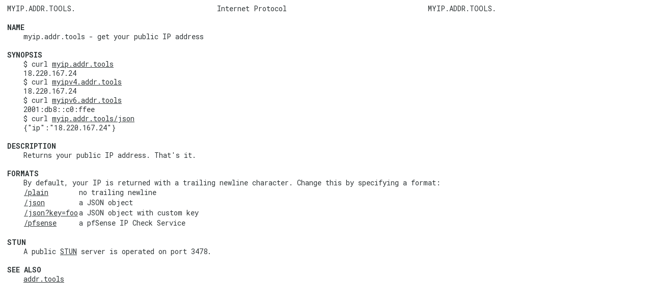

--- FILE ---
content_type: text/html
request_url: https://myip.addr.tools/help
body_size: 720
content:
<!DOCTYPE html>
<html lang="en">
<meta charset="utf-8">
<meta name="viewport" content="width=device-width, initial-scale=1">
<title>myip.addr.tools</title>
<link rel="icon" type="image/svg+xml" href="/favicon.svg">
<link rel="stylesheet" href="https://addr.tools/man.css">
<script>
  window.addEventListener("load", () => {
    const handleResponse = elemId => async response => {
      if (response.ok) {
        const responseText = await response.text()
        document.getElementById(elemId).innerHTML = responseText.trim()
      }
    }
    fetch("https://myip.addr.tools").then(handleResponse("myip"), () => {})
    fetch("https://myipv4.addr.tools").then(handleResponse("myipv4"), () => {})
    fetch("https://myipv6.addr.tools").then(handleResponse("myipv6"), () => {})
    fetch("https://myip.addr.tools/json").then(handleResponse("json"), () => {})
  })
</script>

<header><h1>MYIP.ADDR.TOOLS.</h1>              <div>Internet Protocol</div>         <div>MYIP.ADDR.TOOLS.</div></header>

<h2>NAME</h2>
<p>
  myip.addr.tools - get your public IP address

<h2>SYNOPSIS</h2>
<p>
  <samp class="pre-line break">
    <i>$</i> <kbd>curl <a href="https://myip.addr.tools">myip.addr.tools</a></kbd>
    <span id="myip">2001:db8::c0:ffee</span>
  </samp>

<p>
  <samp class="pre-line break">
    <i>$</i> <kbd>curl <a href="https://myipv4.addr.tools">myipv4.addr.tools</a></kbd>
    <span id="myipv4">192.0.2.1</span>
  </samp>

<p>
  <samp class="pre-line break">
    <i>$</i> <kbd>curl <a href="https://myipv6.addr.tools">myipv6.addr.tools</a></kbd>
    <span id="myipv6">2001:db8::c0:ffee</span>
  </samp>

<p>
  <samp class="pre-line break">
    <i>$</i> <kbd>curl <a href="https://myip.addr.tools/json">myip.addr.tools/json</a></kbd>
    <span id="json">{"ip":"2001:db8::c0:ffee"}</span>
  </samp>

<h2>DESCRIPTION</h2>
<p>
  Returns your public IP address. That's it.

<h2>FORMATS</h2>
<p>
  By default, your IP is returned with a trailing newline character. Change this by specifying a format:

<table>
  <tr>
    <td><a href="https://myip.addr.tools/plain">/plain</a>
    <td>no trailing newline
  <tr>
    <td><a href="https://myip.addr.tools/json">/json</a>
    <td>a JSON object
  <tr>
    <td><a href="https://myip.addr.tools/json?key=foo">/json?key=foo</a>
    <td>a JSON object with custom key
  <tr>
    <td><a href="https://myip.addr.tools/pfsense">/pfsense</a>
    <td>a pfSense IP Check Service
</table>

<h2>STUN</h2>
<p>
  A public <a href="https://en.wikipedia.org/wiki/STUN">STUN</a> server is operated on port 3478.

<h2>SEE ALSO</h2>
<p>
  <a href="https://addr.tools">addr.tools</a>


--- FILE ---
content_type: text/css
request_url: https://addr.tools/man.css
body_size: 744
content:
@import url('https://fonts.googleapis.com/css2?family=Roboto+Mono:ital,wght@0,100..700;1,100..700');
:root {
  -webkit-text-size-adjust: none;
  text-size-adjust: none;
  --background-color: #fff;
  --text-color: #2e3436;
  --text-color-red: #c00;
  --text-color-orange: #c85000;
  --text-color-yellow: #c4a000;
  --text-color-green: #4e9a06;
  --text-color-blue: #06989a;
  --text-color-indigo: #3465a4;
  --text-color-violet: #75507b;
}
@media (prefers-color-scheme: dark) {
  :root {
    --background-color: #2e3436;
    --text-color: #d3d7cf;
    --text-color-red: #ef2929;
    --text-color-orange: #f6893c;
    --text-color-yellow: #fce94f;
    --text-color-green: #8ae234;
    --text-color-blue: #34e2e2;
    --text-color-indigo: #729fcf;
    --text-color-violet: #ad7fa8;
  }
}
body {
  background-color: var(--background-color);
  color: var(--text-color);
  font-size: 14px;
  line-height: 1.3;
  margin: 0.6em 1em 2.6em 1em;
  max-width: 120ch;
}
body, code, kbd, samp, var {
  font-family: 'Roboto Mono', monospace;
}
header {
  display: flex;
  gap: 2ch;
}
header > div:nth-child(2) {
  flex: 1;
  text-align: center;
}
@media (max-width: 575px) {
  header > div:nth-child(n+2) {
    display: none;
  }
}
h1 {
  font-size: 1em;
  font-weight: normal;
  margin: 0;
}
h2 {
  font-size: 1em;
  font-weight: bold;
  margin: 1.3em 0 0 0;
}
a {
  color: inherit;
  text-decoration: underline;
}
a:hover {
  font-weight: bold;
}
p, table {
  margin: 0;
  padding: 0 0 0 4ch;
}
:is(p, table) + :is(p, table) {
  margin-top: 1.3em;
}
code {
  color: var(--text-color-indigo);
}
samp.pre-line {
  display: block;
  margin-top: -1.3em;
  white-space: pre-line;
}
samp > i {
  font-style: normal;
}
var {
  color: var(--text-color-indigo);
  font-style: italic;
}
var::before {
  content: '<';
}
var::after {
  content: '>';
}
table {
  border-spacing: 0;
}
table :is(th, td) {
  padding: 0;
  text-align: left;
  vertical-align: top;
}
table :is(th, td):nth-child(n+2) {
  padding-left: 2ch;
}
table th {
  font-weight: normal;
  white-space: nowrap;
}
table.index th {
  text-align: right;
}
table.index tr:nth-child(n+2) :is(th, td) {
  padding-top: 1.3em;
}
@media (max-width: 575px) {
  table.index, table.index tr {
    display: block;
  }
  table.index tbody {
    display: flex;
    flex-direction: column;
    gap: 1.3em;
  }
  table.index :is(th, td) {
    display: inline;
    padding: 0 !important;
  }
  table.index th::after {
    content: ' - ';
  }
}
.break {
  word-break: break-all;
}
.nowrap {
  white-space: nowrap;
}
.contact::before {
  content: attr(data-user);
}
.contact::after {
  content: '\0040' attr(data-domain);
}


--- FILE ---
content_type: text/plain
request_url: https://myipv4.addr.tools/
body_size: -74
content:
18.220.167.24


--- FILE ---
content_type: text/plain
request_url: https://myip.addr.tools/
body_size: -75
content:
18.220.167.24
